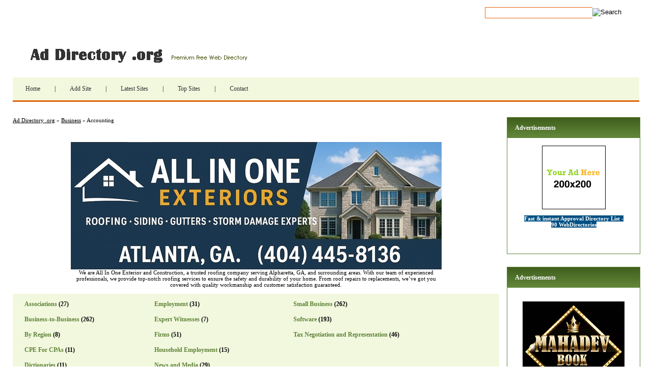

--- FILE ---
content_type: text/html; charset=utf-8
request_url: https://www.addirectory.org/Arts/Video/Education/World/Afrikaans/Business/Accounting/
body_size: 13269
content:

<!DOCTYPE html PUBLIC "-//W3C//DTD XHTML 1.0 Transitional//EN" "http://www.w3.org/TR/xhtml1/DTD/xhtml1-transitional.dtd">
<html xmlns="http://www.w3.org/1999/xhtml">
<head>
<title>Ad Directory .org - Business &gt; Accounting </title>
<meta http-equiv="Content-Type" content="text/html; charset=UTF-8" />
<link rel="stylesheet" type="text/css" href="/templates/main.css" />
<!--[if IE]><link rel="stylesheet" type="text/css" href="/templates/ie.css" /><![endif]-->
<meta name="google-site-verification" content="ORXTLFeScwgbAV-cSYo_FIze7bYncduF0dT5mdbUTvk" />
<meta name="generator" content="Ad Directory .org Running on PHP Link Directory 2.2.0" />
<script src='https://www.google.com/recaptcha/api.js'></script>
</head>
<body>
﻿
<form id="search" action="/index.php" method="get">
<input type="text" class="text" onclick="this.value=''" name="q" size="20" value="" /><input type="image" src="/templates/images/searchbtn.jpg" alt="Search" />
</form>
<h1 id="logo"><a href="/">Ad Directory .org</a></h1>
<ul id="menu"><li><a href="/">Home</a> | </li><li><a href="/submit.php?c=1134" title="Submit your link to the directory">Add Site</a> | </li><li><a href="/index.php?p=d" title="Browse latest submitted links">Latest Sites</a> | </li><li><a href="/index.php?p=h" title="Browse most popular links">Top Sites</a> | </li><li><a href="/contact.php" title="Contact directory owner">Contact</a></li></ul><div id="container"><div id="contentcontainer"><div id="content"><div id="path"><a href="/">Ad Directory .org</a> &raquo; <a href="/Business/">Business</a> &raquo; Accounting</div>
<center>
<div id="contentad369350"></div>
<script type="text/javascript">
    (function(d) {
        var params =
        {
            id: "27bbd747-cfb4-4e8f-a659-63b0cbfedec4",
            d:  "Y3JhaWdzbGlzdGRpcmVjdG9yeS5uZXQ=",
            wid: "369350",
            cb: (new Date()).getTime()
        };

        var qs=[];
        for(var key in params) qs.push(key+'='+encodeURIComponent(params[key]));
        var s = d.createElement('script');s.type='text/javascript';s.async=true;
        var p = 'https:' == document.location.protocol ? 'https' : 'http';
        s.src = p + "://api.content-ad.net/Scripts/widget2.aspx?" + qs.join('&');
        d.getElementById("contentad369350").appendChild(s);
    })(document);
</script>
<div id="contentad369351"></div>
<script type="text/javascript">
    (function(d) {
        var params =
        {
            id: "9569629b-c497-4808-8eb6-1fb760b4885c",
            d:  "Y3JhaWdzbGlzdGRpcmVjdG9yeS5uZXQ=",
            wid: "369351",
            exitPop: true,
            cb: (new Date()).getTime()
        };

        var qs=[];
        for(var key in params) qs.push(key+'='+encodeURIComponent(params[key]));
        var s = d.createElement('script');s.type='text/javascript';s.async=true;
        var p = 'https:' == document.location.protocol ? 'https' : 'http';
        s.src = p + "://api.content-ad.net/Scripts/widget2.aspx?" + qs.join('&');
        d.getElementById("contentad369351").appendChild(s);
    })(document);
</script>
<br />
<!--Start Banner Code--><a href="https://allinoneexteriors.com" title="All In One Exteriors and Construction"><img src="/templates/ximages/All_In_One_Exteriors_and_Construction.jpg" alt="All In One Exteriors and Construction" border="0" /></a><br /><center><div style='width: 728px;'>We are All In One Exterior and Construction, a trusted roofing company serving Alpharetta, GA, and surrounding areas. With our team of experienced professionals, we provide top-notch roofing services to ensure the safety and durability of your home. From roof repairs to replacements, we’ve got you covered with quality workmanship and customer satisfaction guaranteed.</div></center><!--End Banner Code--></center><br /><div id="cats"><table><tr><td><h2><a href="Associations/">Associations</a> <span class="count">(27)</span></h2><h2><a href="Business-to-Business/">Business-to-Business</a> <span class="count">(262)</span></h2><h2><a href="By_Region/">By Region</a> <span class="count">(8)</span></h2><h2><a href="CPE_For_CPAs/">CPE For CPAs</a> <span class="count">(11)</span></h2><h2><a href="Dictionaries/">Dictionaries</a> <span class="count">(11)</span></h2></td><td><h2><a href="Employment/">Employment</a> <span class="count">(31)</span></h2><h2><a href="Expert_Witnesses/">Expert Witnesses</a> <span class="count">(7)</span></h2><h2><a href="Firms/">Firms</a> <span class="count">(51)</span></h2><h2><a href="Household_Employment/">Household Employment</a> <span class="count">(15)</span></h2><h2><a href="News_and_Media/">News and Media</a> <span class="count">(29)</span></h2></td><td><h2><a href="Small_Business/">Small Business</a> <span class="count">(262)</span></h2><h2><a href="Software/">Software</a> <span class="count">(193)</span></h2><h2><a href="Tax_Negotiation_and_Representation/">Tax Negotiation and Representation</a> <span class="count">(46)</span></h2></td></tr></table></div><h3>Featured Links</h3><div id="featlinks"><table><tr><td><a id="id_280045" href="https://800technicalsupport.com/quickbooks-payroll" title="QuickBooks Payroll Support" target="_blank">QuickBooks Payroll Support</a> <span class="url">- https://800technicalsupport.com/quickbooks-payroll</span><p>No need to worry about your taxes and year-end forms anymore. With perfect QuickBooks
payroll setup and coaching you will manage the payroll of your company effortlessly. We at
QuickBooks payroll support, offer undivided attention by answering QuickBooks user’s payroll
queries and provide right guidance to eliminate tax complications. Our team of Intuit
QuickBooks payroll experts deliver QuickBooks Payroll Consultation and technical support
around the clock. To reach our payroll support agents, contact QuickBooks payroll support
phone number +1800-807-1768. We are always ready to help you with your payroll concerns.&nbsp;&raquo;&raquo;&nbsp;<a href="/details.php?id=280045">Details for QuickBooks Payroll Support</a> </p></td></tr></table><table><tr><td><a id="id_450414" href="https://www.saifaudit.com/" title="Dubai Auditors &amp; Accountants" target="_blank">Dubai Auditors &amp; Accountants</a> <span class="url">- https://www.saifaudit.com/</span><p>Dubai Auditors – Saif Chartered Accountants
Established in 1994, Saif Chartered Accountants is a leading auditing and accounting firm based in Dubai and Abu Dhabi. We specialize in Financial Audit, Accounting Services, Company Liquidation, Free Zone Company Formation, and VAT &amp; Corporate Tax Consultancy. As one of the most trusted Dubai auditors, we are committed to delivering compliance, transparency, and financial excellence across the UAE.
Approved by FTA &amp; Ministry of Economy&nbsp;&raquo;&raquo;&nbsp;<a href="/details.php?id=450414">Details for Dubai Auditors &amp; Accountants</a> </p></td></tr></table></div><h3>Links <span class="small" style="margin-left:50px;">Sort by: <span class="sort">Hits</span> | <a href="?s=A">Alphabetical</a></span></h3><div id="links"><table><tr><td><a id="id_266521" href="http://www.sbcgloballogin.com/" title="att net email login, Help Call Toll Free At 1-800-414-2180" target="_blank">att net email login, Help Call Toll Free At 1-800-414-2180</a> <span class="url">- http://www.sbcgloballogin.com/</span><p>Call us 1-800-414-2180for a complete set of information regarding how to configure ATT net email login with Android devices. People want to access their emails on their smartphones and tablets, so this is important.&nbsp;&raquo;&raquo;&nbsp;<a href="/details.php?id=266521">Details for att net email login, Help Call Toll Free At 1-800-414-2180</a> </p></td></tr></table><table><tr><td><a id="id_280460" href="http://www.imperialsoftwares.com" title="best accounting software for small business" target="_blank">best accounting software for small business</a> <span class="url">- http://www.imperialsoftwares.com</span><p>Kuber accounting software makes accounting as easy as possible.This software is helpful to handle your business.&nbsp;&raquo;&raquo;&nbsp;<a href="/details.php?id=280460">Details for best accounting software for small business</a> </p></td></tr></table><table><tr><td><a id="id_400928" href="https://www.antraweb.com" title="Antraweb Technologies Pvt. Ltd" target="_blank">Antraweb Technologies Pvt. Ltd</a> <span class="url">- https://www.antraweb.com</span><p>Antraweb Technologies, with a rich experience in the implementation of Enterprise business solutions in Tally enterprise framework – offers complete Tally solutions, which includes consultancy, design, development, implementation and training. We add value to productivity of our customers by bringing excellent understanding of the business processes to the table.&nbsp;&raquo;&raquo;&nbsp;<a href="/details.php?id=400928">Details for Antraweb Technologies Pvt. Ltd</a> </p></td></tr></table><table><tr><td><a id="id_282024" href="http://www.ngamadia.com/" title="Top Chartered Accountant Firms in Ahmedabad- -" target="_blank">Top Chartered Accountant Firms in Ahmedabad- -</a> <span class="url">- http://www.ngamadia.com/</span><p>N. Gamadia &amp; Co. (NGC) is an Ahmedabad based Chartered Accountant Firm established in the year 1996. It is in practice since then. It has got its reach to various cities across Gujarat like Ahmedabad, Gandhinagar, Vadodara, Rajkot, Bhavnagar, Surendranagar, Himmatnagar, Vapi etc.&nbsp;&raquo;&raquo;&nbsp;<a href="/details.php?id=282024">Details for Top Chartered Accountant Firms in Ahmedabad- -</a> </p></td></tr></table><table><tr><td><a id="id_240207" href="http://unlimited-accounts.blogspot.com/" title="eBay business for sale" target="_blank">eBay business for sale</a> <span class="url">- http://unlimited-accounts.blogspot.com/</span><p>Established eBay Accounts for Sale. We sell unlimited eBay Accounts for Sale which allow you to list any number of products you want.&nbsp;&raquo;&raquo;&nbsp;<a href="/details.php?id=240207">Details for eBay business for sale</a> </p></td></tr></table><table><tr><td><a id="id_240414" href="http://www.combank.lk/newweb/en/personal/deposits" title="Fixed deposits Sri Lanka" target="_blank">Fixed deposits Sri Lanka</a> <span class="url">- http://www.combank.lk/newweb/en/personal/deposits</span><p>Commercial Bank is one of the famous bank in Sri Lanka. We know the real value of our customers and we work to deliver our service in the best way we could. Our bank supports for local and throughout the global.&nbsp;&raquo;&raquo;&nbsp;<a href="/details.php?id=240414">Details for Fixed deposits Sri Lanka</a> </p></td></tr></table><table><tr><td><a id="id_244116" href="http://www.purukassociates.in/resource/Services/Services_for_Non-Residents.aspx" title="E-Tax Filing" target="_blank">E-Tax Filing</a> <span class="url">- http://www.purukassociates.in/resource/Services/Services_for_Non-Residents.aspx</span><p>Best chartered accountants and Taxation Service in panchkula,chandigarh and mohali.&nbsp;&raquo;&raquo;&nbsp;<a href="/details.php?id=244116">Details for E-Tax Filing</a> </p></td></tr></table><table><tr><td><a id="id_244405" href="http://www.supportquickbookspayroll.com/" title="quickbooks payroll support." target="_blank">quickbooks payroll support.</a> <span class="url">- http://www.supportquickbookspayroll.com/</span><p>QuickBooks Online Payroll lets you run your payroll from anywhere. Pay your employees, print paychecks, automate tax calculations, free live help and more. if you are looking for any help support and customer services than WizXpert is right choice for you. You can get immediate help by dialing our QuickBooks payroll support phone number 1-855-441-4417.&nbsp;&raquo;&raquo;&nbsp;<a href="/details.php?id=244405">Details for quickbooks payroll support.</a> </p></td></tr></table><table><tr><td><a id="id_244496" href="http://offshorehighriskmerchants.com" title="Canadian Merchant Account" target="_blank">Canadian Merchant Account</a> <span class="url">- http://offshorehighriskmerchants.com</span><p>Welcome to offshore high risk merchants provides services to Merchant accounts and credit card processing for Canadian, United States and International merchants, ACH check processing &amp; high risk/high volume merchants.&nbsp;&raquo;&raquo;&nbsp;<a href="/details.php?id=244496">Details for Canadian Merchant Account</a> </p></td></tr></table><table><tr><td><a id="id_245257" href="http://www.horwathgolf.com" title="Asbestos testing Auckland" target="_blank">Asbestos testing Auckland</a> <span class="url">- http://www.horwathgolf.com</span><p>In New Zealand, the testing of asbestos is conducted by various methods such as the asbestos testing Auckland has adopted some of the latest techniquessuch as the Phase Contrast Microscopy is widely used to determine fiber absorptions of air samples.&nbsp;&raquo;&raquo;&nbsp;<a href="/details.php?id=245257">Details for Asbestos testing Auckland</a> </p></td></tr></table><table><tr><td><a id="id_247590" href="http://www.quickbooksonlinesupportphonenumber.com/qbo-support.php" title="QBO Support Number | QBO Payroll Support" target="_blank">QBO Support Number | QBO Payroll Support</a> <span class="url">- http://www.quickbooksonlinesupportphonenumber.com/qbo-support.php</span><p>Get 24 hours QBO support and assist with 100% Customer Satisfaction by dialing QBO Support Number (800) 929-0492.&nbsp;&raquo;&raquo;&nbsp;<a href="/details.php?id=247590">Details for QBO Support Number | QBO Payroll Support</a> </p></td></tr></table><table><tr><td><a id="id_249298" href="http://quickbookspointofsalesupport.com/" title="Quickbooks point of sale tech support number" target="_blank">Quickbooks point of sale tech support number</a> <span class="url">- http://quickbookspointofsalesupport.com/</span><p>Quickbooks point of sales, which is a latest online ipad point-of sales solution that connects coherent with your QB. It is tailored to your business needs and its easy to manage your operation. For further info- dial our QuickBooks point of sale support phone number +1-844-551-9757.&nbsp;&raquo;&raquo;&nbsp;<a href="/details.php?id=249298">Details for Quickbooks point of sale tech support number</a> </p></td></tr></table><table><tr><td><a id="id_249634" href="http://intuitpayrollsupport.com/" title="intuit payroll support phone number" target="_blank">intuit payroll support phone number</a> <span class="url">- http://intuitpayrollsupport.com/</span><p>Intuit Inc is an accounting software company that develops software for accounting purpose for small business and medium scale business. Intuit payroll support provides you technical support for payroll related issues.&nbsp;&raquo;&raquo;&nbsp;<a href="/details.php?id=249634">Details for intuit payroll support phone number</a> </p></td></tr></table><table><tr><td><a id="id_249639" href="http://www.elizabethzeuschnerandassociates.com/" title="Small business accountant Glen Iris" target="_blank">Small business accountant Glen Iris</a> <span class="url">- http://www.elizabethzeuschnerandassociates.com/</span><p>Elizabeth brings over 30 years of bookkeeping experience whenever she sits with a client. Her professional bookkeeping career began with the introduction of the GST, when she saw many small businesses struggle to deal with increased complication in tax compliance, not to mention the time-consuming task of tracking their finances to keep the business afloat.Having kept books for several family businesses for many years, Elizabeth knew the hazards of not having solid bookkeeping not only on the business but also on people in it. She decided to lend a hand and launched her company, which grew quickly with clients from many different industries including Construction and building Trades, Hospitality, Entertainment, Manufacturing, Retail, Finance Broking, Advertising, Health and Beauty, Investment Property, and Shares and Service Industries.&nbsp;&raquo;&raquo;&nbsp;<a href="/details.php?id=249639">Details for Small business accountant Glen Iris</a> </p></td></tr></table><table><tr><td><a id="id_250565" href="http://www.quickbookscustomerservicesupportphonenumber.com" title="QuickBooks Customer Support Phone Number - 18009713427" target="_blank">QuickBooks Customer Support Phone Number - 18009713427</a> <span class="url">- http://www.quickbookscustomerservicesupportphonenumber.com</span><p>QuickBooks Customer Service Support Phone Number is a platform where Certified QuickBooks ProAdvisor provides the technical support to the users who are facing problems in using QuickBooks accounting software.&nbsp;&raquo;&raquo;&nbsp;<a href="/details.php?id=250565">Details for QuickBooks Customer Support Phone Number - 18009713427</a> </p></td></tr></table><table><tr><td><a id="id_253386" href="http://teamconcurs.com.sg/consultants" title="Business Finance Consultant Singapore" target="_blank">Business Finance Consultant Singapore</a> <span class="url">- http://teamconcurs.com.sg/consultants</span><p>Looking for professional Business Finance Consultant in Singapore? Contact Teamconcurs today to get experienced financial support advice for your business growth.&nbsp;&raquo;&raquo;&nbsp;<a href="/details.php?id=253386">Details for Business Finance Consultant Singapore</a> </p></td></tr></table><table><tr><td><a id="id_254323" href="http://www.cocoaf.com.au/page/financial-planning/" title="Cocoaf accounting and financial services" target="_blank">Cocoaf accounting and financial services</a> <span class="url">- http://www.cocoaf.com.au/page/financial-planning/</span><p>COCO financial planning  provide fuller financial services in Shellharbour, Australia that support people through all aspects of their financial life.&nbsp;&raquo;&raquo;&nbsp;<a href="/details.php?id=254323">Details for Cocoaf accounting and financial services</a> </p></td></tr></table><table><tr><td><a id="id_254485" href="http://www.productreviewstoday.com" title="JUICER MACHINE | VACUUM CLEANER | AIR FRYER -HOME KITCHEN PRODUCT REVIEWS" target="_blank">JUICER MACHINE | VACUUM CLEANER | AIR FRYER -HOME KITCHEN PRODUCT REVIEWS</a> <span class="url">- http://www.productreviewstoday.com</span><p>Best Latest Juicer Machine Reviews and Customer Ratings. HOME KITCHEN PRODUCT REVIEWS and Details of Products on Product Reviews Today.&nbsp;&raquo;&raquo;&nbsp;<a href="/details.php?id=254485">Details for JUICER MACHINE | VACUUM CLEANER | AIR FRYER -HOME KITCHEN PRODUCT REVIEWS</a> </p></td></tr></table><table><tr><td><a id="id_255094" href="http://www.maharajahdrivers.com" title="tour in rajasthan" target="_blank">tour in rajasthan</a> <span class="url">- http://www.maharajahdrivers.com</span><p>Maharajah Drivers is one of the best tour and travel agency in India, tour operator for India, travel agency India provides customized trip of north India and luxury travel in India.&nbsp;&raquo;&raquo;&nbsp;<a href="/details.php?id=255094">Details for tour in rajasthan</a> </p></td></tr></table><table><tr><td><a id="id_256809" href="http://www.agropure.net.in" title="pulses manufacturer" target="_blank">pulses manufacturer</a> <span class="url">- http://www.agropure.net.in</span><p>Pulses/Besan/Chana/Kabuli/Rajma Manufacturer/Suppliers/Distributors/Exporters/Importers in India, Pulses/Besan/Chana/Kabuli/Rajma Manufacturer/Suppliers/Distributors/Exporters/Importers in India&nbsp;&raquo;&raquo;&nbsp;<a href="/details.php?id=256809">Details for pulses manufacturer</a> </p></td></tr></table><table><tr><td><a id="id_259743" href="http://www.certaxlondon.co.uk/payroll-services" title="Certax London" target="_blank">Certax London</a> <span class="url">- http://www.certaxlondon.co.uk/payroll-services</span><p>Clients can outsource to us the burdensome job of all the necessary paperwork of payroll. We also deal with all legalities of payroll services in London.&nbsp;&raquo;&raquo;&nbsp;<a href="/details.php?id=259743">Details for Certax London</a> </p></td></tr></table><table><tr><td><a id="id_260237" href="http://www.quickaccounting.hk/" title="Accounting Services in Hong Kong" target="_blank">Accounting Services in Hong Kong</a> <span class="url">- http://www.quickaccounting.hk/</span><p>Accounting Services in Hong Kong - company incorporation, company bank account opening in Hong Kong, bank financing, Hong Kong visa, company incorporation in Cambodia.&nbsp;&raquo;&raquo;&nbsp;<a href="/details.php?id=260237">Details for Accounting Services in Hong Kong</a> </p></td></tr></table><table><tr><td><a id="id_260339" href="http://loteriasdominicanasdo.blogspot.in/" title="lotería nacional ganadores" target="_blank">lotería nacional ganadores</a> <span class="url">- http://loteriasdominicanasdo.blogspot.in/</span><p>Resultados de la nacional lotería de República enloterias Dominicanas.com.do.winners,otería nacional resultados,lotería nocturna en la tarde y otería resultados Americanos (nueva york)&nbsp;&raquo;&raquo;&nbsp;<a href="/details.php?id=260339">Details for lotería nacional ganadores</a> </p></td></tr></table><table><tr><td><a id="id_261964" href="http://www.pubcoreporting.com/outsourced-cfo-services/" title="Outsourced CFO Service Provider in USA" target="_blank">Outsourced CFO Service Provider in USA</a> <span class="url">- http://www.pubcoreporting.com/outsourced-cfo-services/</span><p>PubCo Reporting can seamlessly integrate our accounting services into your CFO functions. We work closely with the financial directors at each of our partner firms, and can construct support packages that will save you time, money and hassle.&nbsp;&raquo;&raquo;&nbsp;<a href="/details.php?id=261964">Details for Outsourced CFO Service Provider in USA</a> </p></td></tr></table><table><tr><td><a id="id_262334" href="http://millenniumcreditsolutions.com" title="Fix Your Bad Credit Score , Cibil Clearing Agents Bangalore" target="_blank">Fix Your Bad Credit Score , Cibil Clearing Agents Bangalore</a> <span class="url">- http://millenniumcreditsolutions.com</span><p>Millennium Credit Solutions has set the industry standard as a reputable organization among Credit Repair and Debt Settlement agencies bangalore. We&#039;re committed to obtaining the best results possible for each client. Most of the reports have errors and you have the right to correct it and We know how to use them for your benefit.&nbsp;&raquo;&raquo;&nbsp;<a href="/details.php?id=262334">Details for Fix Your Bad Credit Score , Cibil Clearing Agents Bangalore</a> </p></td></tr></table><table><tr><td><a id="id_262344" href="http://cpacm.ca/" title="Personal Tax Accountant Vaughan" target="_blank">Personal Tax Accountant Vaughan</a> <span class="url">- http://cpacm.ca/</span><p>Personal Tax Accountant Vaughan - cpacm - If you are a US citizen residing in Canada you are required to file a tax return if you earned an income in either Canada or the US. A Canadian resident also must file a US tax return if they have an investment rental property in the US. Let CM CPA take care of all your US Tax Return needs&nbsp;&raquo;&raquo;&nbsp;<a href="/details.php?id=262344">Details for Personal Tax Accountant Vaughan</a> </p></td></tr></table><table><tr><td><a id="id_262781" href="http://www.merrchant.com/" title="Free Gst Accounting Software &amp; Online Bookkeeping | Small Business Invoicing Software ~ Merrchant" target="_blank">Free Gst Accounting Software &amp; Online Bookkeeping | Small Business Invoicing Software ~ Merrchant</a> <span class="url">- http://www.merrchant.com/</span><p>Merrchant - Free Gst Accounting software for small business in India. A profound all-in-one cloud software to run your entire business.It&#039;s free and always will be.&nbsp;&raquo;&raquo;&nbsp;<a href="/details.php?id=262781">Details for Free Gst Accounting Software &amp; Online Bookkeeping | Small Business Invoicing Software ~ Merrchant</a> </p></td></tr></table><table><tr><td><a id="id_263166" href="http://www.quick-books-support.com/" title="1-800-290-0629 Get One of the Best Quality Technical Support for QuickBooks Online | QuickBooks Support" target="_blank">1-800-290-0629 Get One of the Best Quality Technical Support for QuickBooks Online | QuickBooks Support</a> <span class="url">- http://www.quick-books-support.com/</span><p>Contact Online QuickBooks Support.We have a team of professional advisors who are available to sort out the problems which are faced by you.Call toll-free number 1-800-290-0629 for an immediate solution. Our experts are available 24*7 to provide the best Quickbooks support.&nbsp;&raquo;&raquo;&nbsp;<a href="/details.php?id=263166">Details for 1-800-290-0629 Get One of the Best Quality Technical Support for QuickBooks Online | QuickBooks Support</a> </p></td></tr></table><table><tr><td><a id="id_265493" href="http://technethelp.net/winner/RWSL-Marketex-System" title="RWSL Marketex System" target="_blank">RWSL Marketex System</a> <span class="url">- http://technethelp.net/winner/RWSL-Marketex-System</span><p>RWSL has won the Gold in the Medium Enterprise or Division of Business categor&nbsp;&raquo;&raquo;&nbsp;<a href="/details.php?id=265493">Details for RWSL Marketex System</a> </p></td></tr></table><table><tr><td><a id="id_266048" href="http://www.mindspaceoutsourcing.com" title="Outsource Accounting, Bookkeeping Services India – Mindspace Outsourcing" target="_blank">Outsource Accounting, Bookkeeping Services India – Mindspace Outsourcing</a> <span class="url">- http://www.mindspaceoutsourcing.com</span><p>MindSpace Outsourcing has a flawless record of delivering outsourced bookkeeping services to growing and changing businesses in all industries. Our small business bookkeeping services help you to conduct some of your company’s recurring internal activities. You can outsource your organization routine activities, such as financial bookkeeping, bookkeeping and tax services, monthly bookkeeping services, general ledger accounting, in order to reduce your costs and to increase efficiency. MindSpace Outsourcing offers professional bank reconciliation services for small and medium sized businesses.&nbsp;&raquo;&raquo;&nbsp;<a href="/details.php?id=266048">Details for Outsource Accounting, Bookkeeping Services India – Mindspace Outsourcing</a> </p></td></tr></table><table><tr><td><a id="id_266628" href="http://www.oneledger.com.au/our-services/bookkeeping/" title="Bookkeeper South Melbourne" target="_blank">Bookkeeper South Melbourne</a> <span class="url">- http://www.oneledger.com.au/our-services/bookkeeping/</span><p>Our experienced bookkeepers and account managers are here to help you with the more mundane tasks involved in running your business. We can help with your ongoing financial recording and transactions to keep your business running smoothly. Whether you want to take the lead or you.&nbsp;&raquo;&raquo;&nbsp;<a href="/details.php?id=266628">Details for Bookkeeper South Melbourne</a> </p></td></tr></table><table><tr><td><a id="id_266948" href="http://www.rokucomsupport.com/roku-activation-link/" title="Roku com link Help Call Toll Free At 1-877-649-6892" target="_blank">Roku com link Help Call Toll Free At 1-877-649-6892</a> <span class="url">- http://www.rokucomsupport.com/roku-activation-link/</span><p>We provide the best entertainment experience to all the users out there. If you are still unaware of the way to kick start your streaming journey, then head to Roku com link to easily activate your Roku account. For other queries, just call us.&nbsp;&raquo;&raquo;&nbsp;<a href="/details.php?id=266948">Details for Roku com link Help Call Toll Free At 1-877-649-6892</a> </p></td></tr></table><table><tr><td><a id="id_266970" href="http://www.plummer-parsons.co.uk/" title="Plummer Parsons" target="_blank">Plummer Parsons</a> <span class="url">- http://www.plummer-parsons.co.uk/</span><p>&quot;Plummer Parsons is an established chartered accountancy firm based in East Sussex. As well as Brighton we have offices based in Eastbourne, Hailsham and Alfriston.
We have many specialisations, such as Charities, Sports, Forensic accounting and Service Charge certification with a wealth of knowledge to support their specific requirements.&quot;&nbsp;&raquo;&raquo;&nbsp;<a href="/details.php?id=266970">Details for Plummer Parsons</a> </p></td></tr></table><table><tr><td><a id="id_267482" href="http://www.saaccountingsolutions.com" title="Payroll downtown Toronto" target="_blank">Payroll downtown Toronto</a> <span class="url">- http://www.saaccountingsolutions.com</span><p>SA Accounting Solutions is a full-service public accounting and consulting firm. We offer Accounting, Financial Reporting, Tax &amp; Advisory Services across Canada.&nbsp;&raquo;&raquo;&nbsp;<a href="/details.php?id=267482">Details for Payroll downtown Toronto</a> </p></td></tr></table><table><tr><td><a id="id_267849" href="http://www.singaporeaccountingsoftware.com/" title="MYOB Accounting | MYOB Software | Singapore Accounting Software" target="_blank">MYOB Accounting | MYOB Software | Singapore Accounting Software</a> <span class="url">- http://www.singaporeaccountingsoftware.com/</span><p>MYOB accounting software and other brands of accounting software in Singapore facilitates speedy sales processing whereas our Sage_Ubs accounting software offers easy features and ensures great flexibility.&nbsp;&raquo;&raquo;&nbsp;<a href="/details.php?id=267849">Details for MYOB Accounting | MYOB Software | Singapore Accounting Software</a> </p></td></tr></table><table><tr><td><a id="id_271339" href="http://www.intuitquickbooksusa.com/" title="Quickbooks Support Phone Number in usa" target="_blank">Quickbooks Support Phone Number in usa</a> <span class="url">- http://www.intuitquickbooksusa.com/</span><p>QuickBooks Support Phone Number +1-800-741-3145 is supposed to provide round-the-clock services to maintain your accounts provide you the best services related to QB. QuickBooks Support Number is a toll-free tech support team {quantity amount} to help its customers.&nbsp;&raquo;&raquo;&nbsp;<a href="/details.php?id=271339">Details for Quickbooks Support Phone Number in usa</a> </p></td></tr></table><table><tr><td><a id="id_271500" href="https://www.qbhelpnumber.com/quickbooks-enterprise-support-number/" title="Quickbooks Enterprise Support Phone Number +1888-396-0208" target="_blank">Quickbooks Enterprise Support Phone Number +1888-396-0208</a> <span class="url">- https://www.qbhelpnumber.com/quickbooks-enterprise-support-number/</span><p>The QuickBooks Enterprise support, that is, the technical assistance of the software is another great feature that makes a huge impact on the credibility of the QuickBooks Enterprise.Our QuickBooks Enterprise Support Phone Number 1888-396-0208 is 100% verified and provide the ultimate support.So call us anytime , We are here to help you.&nbsp;&raquo;&raquo;&nbsp;<a href="/details.php?id=271500">Details for Quickbooks Enterprise Support Phone Number +1888-396-0208</a> </p></td></tr></table><table><tr><td><a id="id_271557" href="http://www.silvermiles.com/__media__/js/netsoltrademark.php?d=rinconchoquero.diariodehuelva.es%2F%3Foption%3Dcom_k2%26view%3Ditemlist%26task%3Duser%26id%3D1776010" title="Jordan Older" target="_blank">Jordan Older</a> <span class="url">- http://www.silvermiles.com/__media__/js/netsoltrademark.php?d=rinconchoquero.diariodehuelva.es%2F%3Foption%3Dcom_k2%26view%3Ditemlist%26task%3Duser%26id%3D1776010</span><p>Jordan Older is an American soccer player, and one of the first American-born players to play professional soccer in Europe and professional 1st divsion soccer in Brazil.
Jordan Older was the first American to participate in Brazilian professional soccer teams in both the Brazilian 1st Division (Serie A) and Brazilian Paulista Championship 1st Division (Serie A1).&nbsp;&raquo;&raquo;&nbsp;<a href="/details.php?id=271557">Details for Jordan Older</a> </p></td></tr></table><table><tr><td><a id="id_271565" href="http://onlinedrifts.com/get-ready-before-it-is-too-late-hire-a-tax-specialist-to-get-your-taxes-prepared/" title="Hire a Tax Specialist to Get Your Taxes Prepared" target="_blank">Hire a Tax Specialist to Get Your Taxes Prepared</a> <span class="url">- http://onlinedrifts.com/get-ready-before-it-is-too-late-hire-a-tax-specialist-to-get-your-taxes-prepared/</span><p>Hire or appoint a professional accountant to get their income tax returns prepared in the right way. Of course, we don&#039;t all have the expertise to prepare our tax returns nor even we all have enough time to become an income tax expert. Furthermore, mistakes can cost really high. So, it is advisable to hire experts and get the task complete in the right way and cut down the anxiety.&nbsp;&raquo;&raquo;&nbsp;<a href="/details.php?id=271565">Details for Hire a Tax Specialist to Get Your Taxes Prepared</a> </p></td></tr></table><table><tr><td><a id="id_272676" href="http://keylinkbh.com/cherry-services/documentclearanceservices/" title="Document Clearance Services in Bahrain" target="_blank">Document Clearance Services in Bahrain</a> <span class="url">- http://keylinkbh.com/cherry-services/documentclearanceservices/</span><p>Our cost effective document clearance services in Bahrain are designed to eliminate common problems associated with similar business operations&nbsp;&raquo;&raquo;&nbsp;<a href="/details.php?id=272676">Details for Document Clearance Services in Bahrain</a> </p></td></tr></table><table><tr><td><a id="id_274495" href="http://www.quickbooksenterprise247.com/" title="Quickbooks Enterprise Support Phone Number" target="_blank">Quickbooks Enterprise Support Phone Number</a> <span class="url">- http://www.quickbooksenterprise247.com/</span><p>Another purpose behind the demand of the QuickBooks  Enterprise is the support given to its clients immediately. Similarly as with other software, even  Enterprise version will undoubtedly fall eventually. To determine any issues identified with the software the most ideal arrangement is the accomplished Quickbooks Enterprise Support Number 1800-291-2485 Team.&nbsp;&raquo;&raquo;&nbsp;<a href="/details.php?id=274495">Details for Quickbooks Enterprise Support Phone Number</a> </p></td></tr></table><table><tr><td><a id="id_275321" href="http://www.fctraining.org/" title="Accounting Training |Sage Training| Bookkeeping Training| FC Training" target="_blank">Accounting Training |Sage Training| Bookkeeping Training| FC Training</a> <span class="url">- http://www.fctraining.org/</span><p>At future connect training, Our Accountancy training programs combine globally-recognized accounting software like Sage, Xero, Quick-Books, VT, Auto Entry, Iris, Forbes and many more with industry-specific skills. Our proven approach has been designed to get you competent, qualified and job ready. Accountancy training programs come with a guaranteed work placement at the end of your training to help you gain the further confidence of working in real Accountancy environment.&nbsp;&raquo;&raquo;&nbsp;<a href="/details.php?id=275321">Details for Accounting Training |Sage Training| Bookkeeping Training| FC Training</a> </p></td></tr></table><table><tr><td><a id="id_275747" href="http://www.westmidlandaccountants.co.uk/" title="Hire Online Accounting Services Company" target="_blank">Hire Online Accounting Services Company</a> <span class="url">- http://www.westmidlandaccountants.co.uk/</span><p>Hire Westmidland Accountants for Online accounting + accountants for freelancers, contractors, small businesses and medium size Business in West Midlands, UK.&nbsp;&raquo;&raquo;&nbsp;<a href="/details.php?id=275747">Details for Hire Online Accounting Services Company</a> </p></td></tr></table><table><tr><td><a id="id_275765" href="http://www.findaccountants.co.uk/payroll-services" title="Payroll Service Firm in Birmingham, West Midlands" target="_blank">Payroll Service Firm in Birmingham, West Midlands</a> <span class="url">- http://www.findaccountants.co.uk/payroll-services</span><p>Find Accountants LTD best low cost payroll service providers firm for small businesses including solutions for sole proprietors and household employers across Birmingham and West Midlands. We are recommended HR and Payroll Services agency in Birmingham &amp; West Midlands.&nbsp;&raquo;&raquo;&nbsp;<a href="/details.php?id=275765">Details for Payroll Service Firm in Birmingham, West Midlands</a> </p></td></tr></table><table><tr><td><a id="id_276488" href="https://dgyh.mx/" title="despacho de contadores en cancun" target="_blank">despacho de contadores en cancun</a> <span class="url">- https://dgyh.mx/</span><p>Since 1996. We provide our clients with advice oriented to the continuous improvement of the corporate, labor, financial, fiscal and administrative legal processes of all types of businesses. As members of Monlex International, a global legal association with presence in 23 countries, DG &amp; H consolidates its global projection in the services provided. At DG &amp; H we offer integral solutions in favor of our clients. Providing professional services with transparency and certainty.&nbsp;&raquo;&raquo;&nbsp;<a href="/details.php?id=276488">Details for despacho de contadores en cancun</a> </p></td></tr></table><table><tr><td><a id="id_276674" href="http://www.completebookkeep.com/" title="Bookkeeping in Fort St. John" target="_blank">Bookkeeping in Fort St. John</a> <span class="url">- http://www.completebookkeep.com/</span><p>Complete Bookkeeping by Andrea provides online affordable bookkeeping service in Kamloops and Fort St. John. Call +1-250-819-4882.&nbsp;&raquo;&raquo;&nbsp;<a href="/details.php?id=276674">Details for Bookkeeping in Fort St. John</a> </p></td></tr></table><table><tr><td><a id="id_280042" href="http://www.quickbooknumber.com/" title="QuickBooks Technical Support Phone Number +(1)-844-444-4174" target="_blank">QuickBooks Technical Support Phone Number +(1)-844-444-4174</a> <span class="url">- http://www.quickbooknumber.com/</span><p>This QuickBooks contact number will help you get online support from certified technicians or reach them directly through call QuickBooks tech support. We have finest pro advisors Tech Support specialists and Customer Service agents to answer your questions. Talk to our QuickBooks Customer Service Number. For Solving your issues regarding QuickBooks or visit on our site.formore query call my toll free number +(1)-844-444-4174&nbsp;&raquo;&raquo;&nbsp;<a href="/details.php?id=280042">Details for QuickBooks Technical Support Phone Number +(1)-844-444-4174</a> </p></td></tr></table><table><tr><td><a id="id_282233" href="http://www.fixmyquickbooksnow.com/" title="Fix My Quickbooks Now" target="_blank">Fix My Quickbooks Now</a> <span class="url">- http://www.fixmyquickbooksnow.com/</span><p>We remove all the guess work and hassle for small and big businesses. If you&#039;re a small business, you can outsource your bookkeeping requirements so you dont need to hire a full-time bookkeeper. We can manage and organize your business records so you wont feel stressed during tax time. Our team of experts also provide excellent Quickbooks support.&nbsp;&raquo;&raquo;&nbsp;<a href="/details.php?id=282233">Details for Fix My Quickbooks Now</a> </p></td></tr></table><table><tr><td><a id="id_284904" href="http://erufinlaw.com/" title="Accountant Services Nashville" target="_blank">Accountant Services Nashville</a> <span class="url">- http://erufinlaw.com/</span><p>Are you looking for an accountant or a team of professional business advisers? Then you have come to the right place. Get in touch with Erudite Finlop &amp; Lawton Accountants for all your accounting and business advisory services. Our professional accounting staff is proud to be a part of one of the most respected and time-tested small business accounting, payroll, tax preparation &amp; financial planning firms.&nbsp;&raquo;&raquo;&nbsp;<a href="/details.php?id=284904">Details for Accountant Services Nashville</a> </p></td></tr></table><table><tr><td><a id="id_284967" href="https://www.satrpo.com" title="Accounting Outsourcing Services" target="_blank">Accounting Outsourcing Services</a> <span class="url">- https://www.satrpo.com</span><p>SATRPO is a leading RPO and FAO consulting company with proven expertise in enterprise RPO, Finance &amp; Accounting Outsourcing for various industry verticals in the US, Canada, UK &amp; APAC&nbsp;&raquo;&raquo;&nbsp;<a href="/details.php?id=284967">Details for Accounting Outsourcing Services</a> </p></td></tr></table></div><script type="text/javascript">/* <![CDATA[ */var root = '';
   var a = document.getElementsByTagName("a");
   for(i = 0; i< a.length; i++)
      if(a[i].id != '')
         a[i].onclick = count_link;
   function count_link() {
      i = new Image();
      i.src= root+'/cl.php?id='+this.id;
      return true;
   }
   /* ]]> */</script><div class="navig"><div style="float: right">Previous&nbsp;<a class="a" href="/Arts/Video/Education/World/Afrikaans/Business/Accounting/">[1]</a>   <a class="" href="?p=2">2</a>   <a class="" href="?p=3">3</a>   <a class="" href="?p=4">4</a>   <a class="" href="?p=5">5</a>   <a class="" href="?p=6">6</a>   <a class="" href="?p=7">7</a>   <a class="" href="?p=8">8</a>   <a class="" href="?p=9">9</a>   <a class="" href="?p=10">10</a>   <a class="" href="?p=11">11</a>&nbsp;<a class="" href="?p=2">Next</a>
</div>Total records: 548</div><center></center><br /></div></div><div id="sidebar"><div class="box"><h3>Advertisements</h3><center><center>
<!--Start Banner Code--><a href="http://46-directories.directoriesadvertising.com/advertising-46-directories.php#125x125banner" target="_blank" title="advertising with 46 directories"><img src="/templates/1_side_banner.png" alt="YOUR BANNER HERE" /></a><!--End Banner Code--><br /><br />
﻿<span style="background-color: #005083; color: #fff; padding: 3 6px;"><a href="http://www.fire-directory.com/free-directory-list-1.php" title="Fast & instant Approval Directory List - 90 WebDirectories"><font color=#FFFFFF><b>Fast & instant Approval Directory List - 90 WebDirectories</b></font></a></span><br /><br />
<div id="contentad369352"></div>
<script type="text/javascript">
    (function(d) {
        var params =
        {
            id: "58b33448-e20c-4807-9ed1-01b2d6fbd34e",
            d:  "Y3JhaWdzbGlzdGRpcmVjdG9yeS5uZXQ=",
            wid: "369352",
            cb: (new Date()).getTime()
        };

        var qs=[];
        for(var key in params) qs.push(key+'='+encodeURIComponent(params[key]));
        var s = d.createElement('script');s.type='text/javascript';s.async=true;
        var p = 'https:' == document.location.protocol ? 'https' : 'http';
        s.src = p + "://api.content-ad.net/Scripts/widget2.aspx?" + qs.join('&');
        d.getElementById("contentad369352").appendChild(s);
    })(document);
</script>
<br /><br />
</center></center></div><div class="box"><h3>Advertisements</h3><br /><!--Start Banner Code--><a href="https://booksforyou.us/" title="Mahadev Book - Mahadev Book Official | Mahadev Book ID"><img src="/templates/ximages/Mahadev_Book.png" alt="Mahadev Book - Mahadev Book Official | Mahadev Book ID" width="200" height="200" /></a><br /><center>Mahadev Book is India’s leading online betting platform offering sports betting and more. Get your Mahadev Book ID, and enjoy a seamless betting experience.</center><!--End Banner Code--><br /><br />
﻿<font color=#000000>&raquo; <a href="https://cuckoowasher.com/en/" title="cuckoo washing machine"><b>cuckoo washing machine</b></a> Cuckoo washing machine with AI wash & dryer</font><br /><br /><font color=#000000>&raquo; <a href="https://omegle.fan" title="Omegle.fan – Best Omegle Alternative for Random Video Chat"><b>Omegle.fan – Best Omegle Alternative for Random Video Chat</b></a> Connect instantly with strangers worldwide on Omegle.fan. A fast, safe, and lightweight Omegle alternative where you can enjoy random video and text chats anytime, anywhere.</font><br /><br /><font color=#000000>&raquo; <a href="https://zarinaescorts.com/russian-escort-in-gurgaon/" title="Hire 100% discreet Russian escorts in Gurgaon for hotel fun"><b>Hire 100% discreet Russian escorts in Gurgaon for hotel fun</b></a> Meet VIP Russian Escorts in Gurgaon Now!</font><br /><br /><font color=#000000>&raquo; <a href="https://www.rapidprofitmachine.com/cp2?id=pland22" title="COMMISSIONS ON AUTOPILOT"><b>COMMISSIONS ON AUTOPILOT</b></a> Make Money Online With Proven Strategies To Increase Website Traffic</font><br /><br />
﻿<br /><br />
﻿﻿﻿<font color=#000000>&raquo;<strong><a href="http://46-directories.directoriesadvertising.com/advertising-46-directories.php#sponsorlink" target="_blank" title="Your Link Here for $0.80/directory">Your Link Here for $0.80</a></strong></font><br /><br />
<font color=#000000>&raquo;<strong><a href="http://46-directories.directoriesadvertising.com/advertising-46-directories.php#sponsorlink" target="_blank" title="Your Link Here for $0.80/directory">Your Link Here for $0.80</a></strong></font><br /><br /></div></div></div><center>	
<div id="contentad369127"></div>
<script type="text/javascript">
    (function(d) {
        var params =
        {
            id: "6580f37b-208d-4ebf-9020-b118eaed8f04",
            d:  "YWRkaXJlY3Rvcnkub3Jn",
            wid: "369127",
            cb: (new Date()).getTime()
        };

        var qs=[];
        for(var key in params) qs.push(key+'='+encodeURIComponent(params[key]));
        var s = d.createElement('script');s.type='text/javascript';s.async=true;
        var p = 'https:' == document.location.protocol ? 'https' : 'http';
        s.src = p + "://api.content-ad.net/Scripts/widget2.aspx?" + qs.join('&');
        d.getElementById("contentad369127").appendChild(s);
    })(document);
</script>
</center><br /><div id="footer"><!-- DO NOT REMOVE THE SPONSOR LINKS. VISIT ALLYDIRECTORY.COM FOR TOS -->&copy; Copyright 2011 <a href="/">Ad Directory .org</a>, All Rights Reserved || Powered By <a href="http://www.phplinkdirectory.com/" target="_blank">PHPLD</a>. Template By <a href="http://www.allydirectory.com/" target="_blank">Web Directory</a> &amp; <a href="http://www.dbsfinance.co.uk/personal-loans.html" target="_blank">Personal Loans</a><!-- DO NOT REMOVE THE SPONSOR LINKS. VISIT ALLYDIRECTORY.COM FOR TOS --></div>
<script type="text/javascript">

  var _gaq = _gaq || [];
  _gaq.push(['_setAccount', 'UA-3696497-16']);
  _gaq.push(['_trackPageview']);

  (function() {
    var ga = document.createElement('script'); ga.type = 'text/javascript'; ga.async = true;
    ga.src = ('https:' == document.location.protocol ? 'https://ssl' : 'http://www') + '.google-analytics.com/ga.js';
    var s = document.getElementsByTagName('script')[0]; s.parentNode.insertBefore(ga, s);
  })();

</script>
<script type="text/javascript">

  var _gaq = _gaq || [];
  _gaq.push(['_setAccount', 'UA-31513574-3']);
  _gaq.push(['_trackPageview']);

  (function() {
    var ga = document.createElement('script'); ga.type = 'text/javascript'; ga.async = true;
    ga.src = ('https:' == document.location.protocol ? 'https://ssl' : 'http://www') + '.google-analytics.com/ga.js';
    var s = document.getElementsByTagName('script')[0]; s.parentNode.insertBefore(ga, s);
  })();

</script>
<script type="text/javascript">

  var _gaq = _gaq || [];
  _gaq.push(['_setAccount', 'UA-31513574-2']);
  _gaq.push(['_trackPageview']);

  (function() {
    var ga = document.createElement('script'); ga.type = 'text/javascript'; ga.async = true;
    ga.src = ('https:' == document.location.protocol ? 'https://ssl' : 'http://www') + '.google-analytics.com/ga.js';
    var s = document.getElementsByTagName('script')[0]; s.parentNode.insertBefore(ga, s);
  })();

</script>
</body></html>